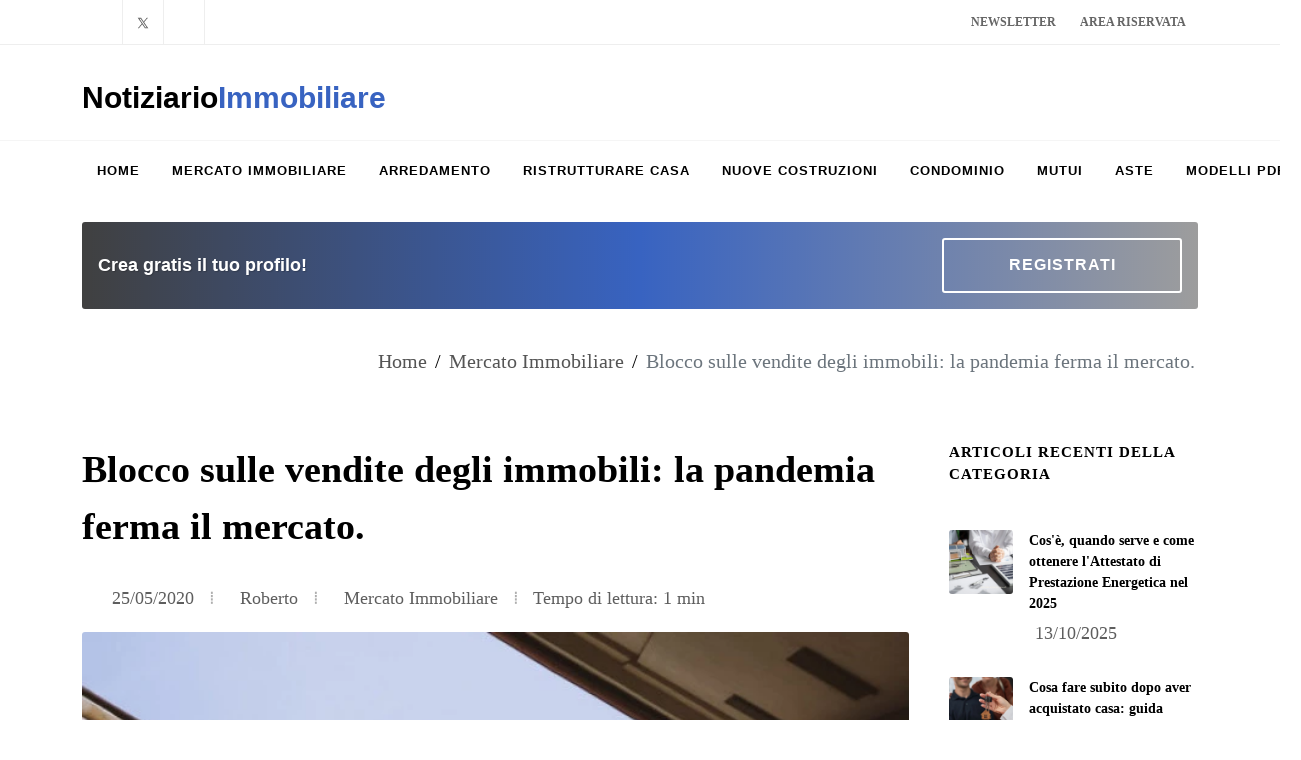

--- FILE ---
content_type: text/html; charset=UTF-8
request_url: https://www.notiziarioimmobiliare.it/mercato-immobiliare/venditori-di-casa-forse-e-meglio-armarsi-di-un-po-di-pazienza-5442
body_size: 8568
content:
<!DOCTYPE html>
<html lang="it">
<head>
<meta name="csrf-token" content="vYWlSX97lG2dlH8opOoQRiwO99hxM1sPbLFmIx9S">
<meta http-equiv="Content-Type" content="text/html; charset=UTF-8">
<meta http-equiv="X-UA-Compatible" content="IE=11">
<meta charset="UTF-8">
<meta name="viewport" content="width=device-width,initial-scale=1,maximum-scale=6">
<meta name="theme-color" content="#3863c1">
<meta name="msapplication-navbutton-color" content="#3863c1">
<meta name="apple-mobile-web-app-status-bar-style" content="#3863c1">
<meta name="msvalidate.01" content="0B846C6AB60246F04B6279BBDD356798" />
<meta name="facebook-domain-verification" content="d49tdce5azgxslika1tw1g50bsoh3m" />
        <link rel="canonical" href="https://www.notiziarioimmobiliare.it/mercato-immobiliare/venditori-di-casa-forse-e-meglio-armarsi-di-un-po-di-pazienza-5442"/>
        <link rel="amphtml" href="https://www.notiziarioimmobiliare.it/amp/mercato-immobiliare/venditori-di-casa-forse-e-meglio-armarsi-di-un-po-di-pazienza-5442"/>
        <title>Blocco delle vendite immobiliari: bisognerà pazientare</title>
        <meta name ="title" content="Blocco delle vendite immobiliari: bisognerà pazientare" />
        <meta name ="description" content="Chi vuole vendere casa in epoca pandemica dovrebbe attrezzarsi di un po&#039; di pazienza in più a causa del blocco delle vendite immobiliari." />
        <meta name ="keywords" content="blocco vendite immobiliari,calo vendite immobili,pandemia" />
        <meta name="robots" content="index,follow" />
         <meta property="og:url" content="https://www.notiziarioimmobiliare.it/mercato-immobiliare/venditori-di-casa-forse-e-meglio-armarsi-di-un-po-di-pazienza-5442"/>
    <meta property="og:site_name" content="NotiziarioImmobiliare.it">
<meta property="og:type" content="website">
<meta property="og:locale" content="it_IT">
        <meta property="og:title" content="Blocco delle vendite immobiliari: bisognerà pazientare">
        <meta property="og:description" content="Chi vuole vendere casa in epoca pandemica dovrebbe attrezzarsi di un po&#039; di pazienza in più a causa del blocco delle vendite immobiliari.">
        <meta property="og:image" content="https://www.notiziarioimmobiliare.it/img/upload/2020/05/large_5442-casa.jpg">
        <meta property="og:image:width" content="1200">
        <meta property="og:image:height" content="800">
        <meta property="article:published_time" content="2020-05-25T19:39:31+00:00" />
        <meta property="article:modified_time" content="2024-09-26T11:39:57+00:00" />
        <meta name="twitter:card" content="summary_large_image">
        <meta name="twitter:site" content="@NewsImmobili">
        <meta name="twitter:title"
            content="Blocco delle vendite immobiliari: bisognerà pazientare">
        <meta name="twitter:description" content="Chi vuole vendere casa in epoca pandemica dovrebbe attrezzarsi di un po&#039; di pazienza in più a causa del blocco delle vendite immobiliari.">
        <meta name="twitter:creator" content="">
        <meta name="twitter:image" content="https://www.notiziarioimmobiliare.it/img/upload/2020/05/large_5442-casa.jpg">
    <link rel="icon" href="/favicon.png" type="image/x-icon">
<link rel="stylesheet" href="/css/bootstrap.min.css?v=3.5.3" type="text/css"/>
<link rel="stylesheet" href="/css/style.min.css?v=3.5.3" type="text/css"/>
<link rel="stylesheet" href="/css/custom.min.css?v=3.5.3" type="text/css"/>
<link rel="stylesheet" data-href="/css/dark.min.css?v=3.5.3" type="text/css" async-css/>
<link rel="stylesheet" data-href="/css/font-icons.min.css?v=3.5.3" type="text/css" async-css/>
<link rel="stylesheet" data-href="/css/animate.min.css?v=3.5.3" type="text/css" async-css/>
<link rel="stylesheet" data-href="/css/infinitescroll.min.css?v=3.5.3" type="text/css" async-css/>

<script async-js-timeout id="analitycs" cookie-consent="tracking" an-id="G-TLPBJVCRRE" data-src="/js/analytics.min.js?v=2"></script>
        <script type="application/ld+json">
{
    "@context": "http://schema.org",
    "@type": "NewsArticle",
    "mainEntityOfPage": {
        "@type": "WebPage",
        "@id": "https://www.notiziarioimmobiliare.it/mercato-immobiliare/venditori-di-casa-forse-e-meglio-armarsi-di-un-po-di-pazienza-5442"
    },
    "url": "https://www.notiziarioimmobiliare.it/mercato-immobiliare/venditori-di-casa-forse-e-meglio-armarsi-di-un-po-di-pazienza-5442",
    "dateCreated": "2020-05-25T17:39:31+00:00",
    "datePublished": "2020-05-25T19:39:31+00:00",
    "dateModified": "2024-09-26T11:39:57+00:00",
    "headline": "Blocco sulle vendite degli immobili: la pandemia ferma il mercato.",
    "name": "Blocco sulle vendite degli immobili: la pandemia ferma il mercato.",
    "description": "Chi vuole vendere casa in epoca pandemica dovrebbe attrezzarsi di un po&#039; di pazienza in più a causa del blocco delle vendite immobiliari.",
    "identifier": "5442",
    "wordCount": "511",
    "timeRequired": "PT1M",
    "author": {
        "@type": "Person",
        "url": "https://www.notiziarioimmobiliare.it/roberto",
        "name": "Roberto"
    },
    "image": {
        "@type": "ImageObject",
        "url": "https://www.notiziarioimmobiliare.it/img/upload/2020/05/large_5442-casa.jpg",
        "height": 1365,
        "width": 2048
    },
    "publisher": {
        "@type": "Organization",
        "name": "NotiziarioImmobiliare.it",
        "logo": {
            "@type": "ImageObject",
            "url": "https://www.notiziarioimmobiliare.it/img/site/logo-amp.png",
            "width": 600,
            "height": 60
        }
    }
}
</script>
    
</head>

<body class="stretched">
    <div id="wrapper" class="clearfix">
        <div id="top-bar">
    <div class="container clearfix">
        <div class="row justify-content-between">
            <div class="col-12 col-md-auto">
                <ul id="top-social" style="margin-bottom: 0px">
                    <li style="margin-bottom: 0px"><a href="https://www.facebook.com/NotiziarioImmobiliare" target="_blank" class="si-facebook" aria-label="Facebook"><span class="ts-icon"><i class="icon-facebook"></i></span><span class="ts-text">Facebook</span></a></li>
                    <li style="margin-bottom: 0px"><a href="https://x.com/NewsImmobili" target="_blank" class="si-twitter" aria-label="Twitter"><span class="ts-icon"><svg xmlns="http://www.w3.org/2000/svg" x="0px" y="0px" width="14" height="14" viewBox="0 0 48 48"> <polygon fill="#616161" points="41,6 9.929,42 6.215,42 37.287,6"></polygon><polygon fill="#fff" fill-rule="evenodd" points="31.143,41 7.82,7 16.777,7 40.1,41" clip-rule="evenodd"></polygon><path fill="#616161" d="M15.724,9l20.578,30h-4.106L11.618,9H15.724 M17.304,6H5.922l24.694,36h11.382L17.304,6L17.304,6z"></path> </svg></i></span><span class="ts-text">x.com</span></a></li>
                    <li style="margin-bottom: 0px"><a href="https://www.notiziarioimmobiliare.it/feed" target="_blank" class="si-rss" aria-label="Rss"><span class="ts-icon"><i class="icon-rss"></i></span><span class="ts-text">Feed RSS</span></a></li>
                                        <li style="margin-bottom: 0px"><a href="mailto:info@notiziarioimmobiliare.it" target="_blank" class="si-email3" aria-label="Mail"><span class="ts-icon"><i class="icon-email3"></i></span><span class="ts-text">info@notiziarioimmobiliare.it</span></a></li>
                </ul>
            </div>
            <div class="col-12 col-md-auto" style="display: flex;">
                <div class="top-links on-click">
                    <ul class="top-links-container">
                        <li class="top-links-item"><a href="https://www.notiziarioimmobiliare.it/newsletter">Newsletter</a>
                    </ul>
                </div>
                <div class="top-links on-click">
                    <ul class="top-links-container">
                        <li class="top-links-item"><a href="https://www.notiziarioimmobiliare.it/user/profile">Area riservata</a>
                    </ul>
                </div>
            </div>
        </div>
    </div>
</div>


<header id="header" class="header-size-sm" data-sticky-shrink="false">
    <div class="container">
        <div class="header-row d-flex justify-content-between">
            <div>
                <a href="https://www.notiziarioimmobiliare.it" aria-label="Homepage">
                    <div id="logo" class="me-0 me-lg-auto mt-4">
                        <span class="titolo">Notiziario<strong>Immobiliare</strong></span>
                    </div>
                </a>
            </div>
        </div>
    </div>

    <div id="header-wrap" class="border-top border-f5">
        <div class="container">
            <div class="header-row justify-content-between">
                <div class="header-misc">
                    <div id="top-search" class="header-misc-icon">
                        <a href="#" id="top-search-trigger" aria-label="Ricerca"><i class="icon-line-search"></i><i class="icon-line-cross"></i></a>
                    </div>
                </div>
                <div id="primary-menu-trigger">
                    <svg class="svg-trigger" viewBox="0 0 100 100"><path d="m 30,33 h 40 c 3.722839,0 7.5,3.126468 7.5,8.578427 0,5.451959 -2.727029,8.421573 -7.5,8.421573 h -20"></path><path d="m 30,50 h 40"></path><path d="m 70,67 h -40 c 0,0 -7.5,-0.802118 -7.5,-8.365747 0,-7.563629 7.5,-8.634253 7.5,-8.634253 h 20"></path></svg>
                </div>
                <nav class="primary-menu">
                    <ul class="menu-container">
                        <li class="menu-item">
                            <a class="menu-link" href="https://www.notiziarioimmobiliare.it" aria-label="Homepage"><div>Home</div></a>
                        </li>
                                                <li class="menu-item">
                            <a class="menu-link" href="https://www.notiziarioimmobiliare.it/mercato-immobiliare" aria-label="Mercato Immobiliare"><div>Mercato Immobiliare</div></a>
                        </li>
                                                <li class="menu-item">
                            <a class="menu-link" href="https://www.notiziarioimmobiliare.it/arredamento" aria-label="Arredamento"><div>Arredamento</div></a>
                        </li>
                                                <li class="menu-item">
                            <a class="menu-link" href="https://www.notiziarioimmobiliare.it/ristrutturare-casa" aria-label="Ristrutturare Casa"><div>Ristrutturare Casa</div></a>
                        </li>
                                                <li class="menu-item">
                            <a class="menu-link" href="https://www.notiziarioimmobiliare.it/nuove-costruzioni" aria-label="Nuove Costruzioni"><div>Nuove Costruzioni</div></a>
                        </li>
                                                <li class="menu-item">
                            <a class="menu-link" href="https://www.notiziarioimmobiliare.it/condominio" aria-label="Condominio"><div>Condominio</div></a>
                        </li>
                                                <li class="menu-item">
                            <a class="menu-link" href="https://www.notiziarioimmobiliare.it/mutui" aria-label="Mutui"><div>Mutui</div></a>
                        </li>
                                                <li class="menu-item">
                            <a class="menu-link" href="https://www.notiziarioimmobiliare.it/aste" aria-label="Aste"><div>Aste</div></a>
                        </li>
                                                <li class="menu-item">
                            <a class="menu-link" href="https://www.notiziarioimmobiliare.it/modelli-pdf" aria-label="Modelli PDF"><div>Modelli PDF</div></a>
                        </li>
                                            </ul>
                </nav>
                <form class="top-search-form" action="https://www.notiziarioimmobiliare.it/cerca" method="get">
                    <input type="hidden" name="_token" value="vYWlSX97lG2dlH8opOoQRiwO99hxM1sPbLFmIx9S">                    <input type="text" name="cerca" class="form-control" value="" placeholder="Scrivi &amp; premi Invio.." autocomplete="off">
                </form>
            </div>
        </div>
    </div>
    <div class="header-wrap-clone"></div>
</header>
        <main>
            <div class="container" style="margin-top: 20px;">
        <div class="promo promo-dark home-banner p-3">
            <div class="row align-items-center">
                <div class="col-lg-9 col-auto text-white">
                    <b>Crea gratis il tuo profilo!</b><br>
                </div>
                <div class="col-lg-3 col-auto mt-4 mt-lg-0 text-end">
                    <a href="https://www.notiziarioimmobiliare.it/register" aria-label="Registrazione" target="_blank"
                        class="button button-banner button-border button-light button-rounded m-0"><span>Registrati</span></a>
                </div>
            </div>
        </div>
    </div>

    <section id="content">
        <div class="content-wrap">
            <div class="container clearfix bottommargin p-3">
                <div class="justify-content-right text-black p-3">
                    <ol id="breadcumbs" class="breadcrumb">
                        <li class="breadcrumb-item">
                            <a href="https://www.notiziarioimmobiliare.it">Home</a>
                        </li>
                        <li class="text-gray px-2">/</li>
                        <li class="breadcrumb-item">
                                                            <a
                                    href="https://www.notiziarioimmobiliare.it/mercato-immobiliare/page-93">Mercato Immobiliare</a>
                                                    </li>
                        <li class="text-gray px-2">/</li>
                        <li class="breadcrumb-item active" aria-current="page">
                            Blocco sulle vendite degli immobili: la pandemia ferma il mercato.
                        </li>
                    </ol>
                </div>
            </div>
            <div class="container clearfix">
                <article>
                    <div class="row gutter-40 col-mb-80">
                        <div class="postcontent col-lg-9">
                            <div class="single-post mb-0">
                                <div class="entry clearfix">
                                                                        <div class="entry-title">
                                        <h1>Blocco sulle vendite degli immobili: la pandemia ferma il mercato.</h1>
                                    </div>
                                    <div class="container clearfix">
                                        <div class="entry-meta">
                                            <ul>
                                                <li><i class="icon-calendar3"></i>25/05/2020
                                                </li>
                                                <li><a href="https://www.notiziarioimmobiliare.it/roberto"
                                                        aria-label="Roberto"><i class="icon-user"></i>
                                                        Roberto</a></li>
                                                <li><a href="https://www.notiziarioimmobiliare.it/mercato-immobiliare"
                                                        aria-label="Mercato Immobiliare"><i
                                                            class="icon-folder-open"></i>
                                                        Mercato Immobiliare</a></li>
                                                <li>Tempo di lettura: 1 min</li>
                                            </ul>
                                        </div>
                                    </div>
                                    <div class="entry-image">
                                        <img data-src="https://www.notiziarioimmobiliare.it/img/upload/2020/05/large_5442-casa.webp" class="lazyload"
                                            alt="Blocco delle vendite immobiliari: bisognerà pazientare" width="1296" height="762.47">
                                    </div>

                                    <div class="entry-content mt-0 p-3">
                                        <p>I proprietari di case che stanno cercando di <a title="Vendere Casa Dopo Il Covid è Più Facile" href="../../../vendere-casa-dopo-il-covid-pi-facile-6040">vendere casa</a> durante questa crisi pandemica, avranno probabilmente bisogno di un po' di pazienza in più rispetto a prima, con la consapevolezza che il processo di negoziazione e di conclusione possa richiedere più tempo del “solito”.</p>
<p>Peraltro – anche se questo non è certo in grado di rispecchiare il detto “mal comune mezzo gaudio” – il problema sembra riguardare tutti i Paesi del mondo in cui la pandemia da Covid-19 si è abbattuta con particolare incisività.</p>
<p>Per esempio, secondo i dati di realtor.com negli Stati Uniti, le case ci stanno mettendo in media già 15 giorni in più per “vendersi” – ovvero circa il 27 per cento in più rispetto a un anno fa, in riferimento alla settimana che si è conclusa il 16 maggio. Si tratta del più grande aumento del numero di giorni che le case hanno trascorso sul mercato dal 2013.</p>
<p>I giorni legati alle transazioni immobiliari, in Europa come negli Stati Uniti, sono aumentati gradualmente dall'inizio della pandemia. Durante le prime due settimane di marzo, prima della crescita dell'epidemia in quasi tutto il mondo, le case potevano essere vendute con un tempo allungato di “soli” quattro giorni in più rispetto a un anno fa.</p>
<p>A peggiorare il tutto vi è anche il fatto che di norma maggio è uno dei periodi dell'anno in cui le case si vendono più velocemente, tanto che il tempo medio che oggi è possibile avvertire sul mercato è più simile a quello che vedevamo di solito a fine febbraio o novembre.</p>
<p>Bisogna ora comprendere quanto, questa situazione, finirà con il durare sul mercato. Di fatti, l’impatto delle misure restrittive e la crescita della disoccupazione hanno provocato un rallentamento del mercato. A ciò si deve anche aggiungere il fatto che le vendite di case esistenti sono diminuite in stabile doppia cifra da marzo su base mensile, ma anche che molti economisti considerano il crollo delle vendite come temporaneo.</p>
<p>Per quanto concerne invece i prezzi, è ancora troppo presto per poter cercare di comprendere quale possa essere l’impatto dell’evoluzione del mercato sui valori. Per il momento i prezzi delle case rimangono stabili, considerato però il fatto che generalmente i prezzi delle case si muovono con particolare lentezza e gradualità, sia in aumento che in diminuzione.</p>
<p>Quindi, è sicuramente troppo presto, almeno per ora, per cercare di comprendere quali potrebbero essere gli impatti di Covid-19 sui prezzi delle proprie residenziali. Per approfondire l'argomento: <a title="Quale è stato l'impatto del coronavirus sul <a href='/mercato-immobiliare-in-spagna-6100' title='Mercato immobiliare in Spagna: l\'andamento del 2021 e le previsioni del 2022'>mercato immobiliare</a> Italia" href="article-preview?id=5437">Quale è stato l'impatto del coronavirus sul mercato immobiliare Italia</a></p>
                                    </div>

                                    
                                    <div class="tagcloud clearfix bottommargin">
                                                                                    <a href="https://www.notiziarioimmobiliare.it/tag/vendere-casa"
                                                aria-label="Vendere casa">Vendere casa</a>
                                                                                    <a href="https://www.notiziarioimmobiliare.it/tag/covid"
                                                aria-label="Covid">Covid</a>
                                                                            </div>

                                    <div class="si-share border-0 d-flex justify-content-between align-items-center">
                                        <span>Condividi questo articolo:</span>
                                        <div>
                                            <a href="https://www.facebook.com/sharer/sharer.php?u=https://www.notiziarioimmobiliare.it/mercato-immobiliare/venditori-di-casa-forse-e-meglio-armarsi-di-un-po-di-pazienza-5442"
                                                aria-label="Condividi su Facebook" target="_blank"
                                                class="social-icon si-borderless si-facebook">
                                                <i class="icon-facebook"></i>
                                                <i class="icon-facebook"></i>
                                            </a>
                                            <a href="https://wa.me/?text=https://www.notiziarioimmobiliare.it/mercato-immobiliare/venditori-di-casa-forse-e-meglio-armarsi-di-un-po-di-pazienza-5442"
                                                aria-label="Condividi su Whatsapp" target="_blank"
                                                class="social-icon si-borderless si-whatsapp">
                                                <i class="icon-whatsapp"></i>
                                                <i class="icon-whatsapp"></i>
                                            </a>
                                            <a href="https://twitter.com/intent/tweet?url=https://www.notiziarioimmobiliare.it/mercato-immobiliare/venditori-di-casa-forse-e-meglio-armarsi-di-un-po-di-pazienza-5442"
                                                aria-label="Condividi su Twitter" target="_blank"
                                                class="social-icon si-borderless si-twitter">
                                                <i class=""><svg xmlns="http://www.w3.org/2000/svg" x="0px"
                                                        y="0px" width="20" height="20" viewBox="0 0 48 48">
                                                        <polygon fill="#616161"
                                                            points="41,6 9.929,42 6.215,42 37.287,6"></polygon>
                                                        <polygon fill="#fff" fill-rule="evenodd"
                                                            points="31.143,41 7.82,7 16.777,7 40.1,41"
                                                            clip-rule="evenodd"></polygon>
                                                        <path fill="#616161"
                                                            d="M15.724,9l20.578,30h-4.106L11.618,9H15.724 M17.304,6H5.922l24.694,36h11.382L17.304,6L17.304,6z">
                                                        </path>
                                                    </svg>
                                                </i>
                                                <i class=""><svg xmlns="http://www.w3.org/2000/svg" x="0px"
                                                        y="0px" width="20" height="20" viewBox="0 0 48 48">
                                                        <polygon fill="#616161"
                                                            points="41,6 9.929,42 6.215,42 37.287,6"></polygon>
                                                        <polygon fill="#fff" fill-rule="evenodd"
                                                            points="31.143,41 7.82,7 16.777,7 40.1,41"
                                                            clip-rule="evenodd"></polygon>
                                                        <path fill="#616161"
                                                            d="M15.724,9l20.578,30h-4.106L11.618,9H15.724 M17.304,6H5.922l24.694,36h11.382L17.304,6L17.304,6z">
                                                        </path>
                                                    </svg></i>
                                            </a>
                                            <a href="https://www.linkedin.com/shareArticle?mini=true&url=https://www.notiziarioimmobiliare.it/mercato-immobiliare/venditori-di-casa-forse-e-meglio-armarsi-di-un-po-di-pazienza-5442"
                                                aria-label="Condividi su Linkedin" target="_blank"
                                                class="social-icon si-borderless si-linkedin">
                                                <i class="icon-linkedin"></i>
                                                <i class="icon-linkedin"></i>
                                            </a>
                                            <a href="mailto:info@notiziarioimmobiliare.com?&subject=&cc=&bcc=&body=Blocco sulle vendite degli immobili: la pandemia ferma il mercato./https://www.notiziarioimmobiliare.it/mercato-immobiliare/venditori-di-casa-forse-e-meglio-armarsi-di-un-po-di-pazienza-5442"
                                                aria-label="Condividi tramite Email" target="_blank"
                                                class="social-icon si-borderless si-email3">
                                                <i class="icon-email3"></i>
                                                <i class="icon-email3"></i>
                                            </a>
                                        </div>
                                    </div>

                                </div>

                                <div class="row justify-content-between col-mb-30 post-navigation">
                                                                            <div class="col-12 col-md-auto text-center">
                                            <a
                                                href="https://www.notiziarioimmobiliare.it/mercato-immobiliare/ape-attestato-prestazione-energetica-2025-13163">⇐
                                                Cos&#039;è, quando serve e come ottenere l&#039;Attestato di Prestazione Energetica nel 2025</a>
                                        </div>
                                                                                                                <div class="col-12 col-md-auto text-center">
                                            <a
                                                href="https://www.notiziarioimmobiliare.it/mercato-immobiliare/classamento-catastale-5351">Classamento catastale: tutto ciò che si dovrebbe sapere
                                                ⇒</a>
                                        </div>
                                                                    </div>
                                <div class="line"></div>

                                <h3>Articoli simili:</h3>

                                <div class="related-posts row posts-md col-mb-30">
                                                                            <div class="entry col-12 col-md-6">
                                            <div class="grid-inner row align-items-center gutter-20">
                                                <div class="col-4 col-xl-5">
                                                    <div class="entry-image">
                                                        <img data-src="https://www.notiziarioimmobiliare.it/img/upload/2023/01/small_propriet-indivisa-gestione-divisione-e-venditals1fd.webp"
                                                            loading="lazy" class="lazyload"
                                                            alt="Propriet  Indivisa G..." width="245"
                                                            height="122.5">
                                                    </div>
                                                </div>
                                                <div class="col-8 col-xl-7">
                                                    <div class="entry-title title-xs nott">
                                                        <h4><a href="https://www.notiziarioimmobiliare.it/mercato-immobiliare/proprieta-indivisa-10326"
                                                                aria-label="Proprietà indivisa: gestione, divisione e vendita">Proprietà indivisa: gestione, divisione e vendita</a>
                                                        </h4>
                                                    </div>
                                                    <div class="entry-meta">
                                                        <ul>
                                                            <li><i
                                                                    class="icon-calendar3"></i>30/01/2023
                                                            </li>
                                                            <li><a href="https://www.notiziarioimmobiliare.it/alexandra"
                                                                    aria-label="Alexandra"><i
                                                                        class="icon-user"></i>
                                                                    Alexandra</a></li>
                                                        </ul>
                                                    </div>
                                                                                                    </div>
                                            </div>
                                        </div>
                                                                            <div class="entry col-12 col-md-6">
                                            <div class="grid-inner row align-items-center gutter-20">
                                                <div class="col-4 col-xl-5">
                                                    <div class="entry-image">
                                                        <img data-src="https://www.notiziarioimmobiliare.it/img/upload/2021/02/small_5741-mercato-immobiliare-covid-i-cambiamenti-rispetto-allanno-scorso.webp"
                                                            loading="lazy" class="lazyload"
                                                            alt="Mercato Immobiliare ..." width="245"
                                                            height="122.5">
                                                    </div>
                                                </div>
                                                <div class="col-8 col-xl-7">
                                                    <div class="entry-title title-xs nott">
                                                        <h4><a href="https://www.notiziarioimmobiliare.it/mercato-immobiliare/mercato-immobiliare-covid-i-cambiamenti-rispetto-all-anno-scorso-5741"
                                                                aria-label="Mercato immobiliare Covid: i cambiamenti rispetto allanno scorso">Mercato immobiliare Covid: i cambiamenti rispetto allanno scorso</a>
                                                        </h4>
                                                    </div>
                                                    <div class="entry-meta">
                                                        <ul>
                                                            <li><i
                                                                    class="icon-calendar3"></i>09/02/2021
                                                            </li>
                                                            <li><a href="https://www.notiziarioimmobiliare.it/giada"
                                                                    aria-label="Giada"><i
                                                                        class="icon-user"></i>
                                                                    Giada</a></li>
                                                        </ul>
                                                    </div>
                                                                                                    </div>
                                            </div>
                                        </div>
                                                                            <div class="entry col-12 col-md-6">
                                            <div class="grid-inner row align-items-center gutter-20">
                                                <div class="col-4 col-xl-5">
                                                    <div class="entry-image">
                                                        <img data-src="https://www.notiziarioimmobiliare.it/img/upload/2020/11/small_5652-mercato-immobiliare-post-covid19.webp"
                                                            loading="lazy" class="lazyload"
                                                            alt="10 Trend Che Incider..." width="245"
                                                            height="122.5">
                                                    </div>
                                                </div>
                                                <div class="col-8 col-xl-7">
                                                    <div class="entry-title title-xs nott">
                                                        <h4><a href="https://www.notiziarioimmobiliare.it/mercato-immobiliare/trend-mercato-immobiliare-post-covid-19-5652"
                                                                aria-label="10 trend che incideranno sul mercato immobiliare post covid-19">10 trend che incideranno sul mercato immobiliare post covid-19</a>
                                                        </h4>
                                                    </div>
                                                    <div class="entry-meta">
                                                        <ul>
                                                            <li><i
                                                                    class="icon-calendar3"></i>04/11/2020
                                                            </li>
                                                            <li><a href="https://www.notiziarioimmobiliare.it/giorgia"
                                                                    aria-label="Giorgia"><i
                                                                        class="icon-user"></i>
                                                                    Giorgia</a></li>
                                                        </ul>
                                                    </div>
                                                                                                    </div>
                                            </div>
                                        </div>
                                                                            <div class="entry col-12 col-md-6">
                                            <div class="grid-inner row align-items-center gutter-20">
                                                <div class="col-4 col-xl-5">
                                                    <div class="entry-image">
                                                        <img data-src="https://www.notiziarioimmobiliare.it/img/upload/2010/07/small_foggy-bottom-95011_960_720.webp"
                                                            loading="lazy" class="lazyload"
                                                            alt="La Nuova Frontiera D..." width="245"
                                                            height="122.5">
                                                    </div>
                                                </div>
                                                <div class="col-8 col-xl-7">
                                                    <div class="entry-title title-xs nott">
                                                        <h4><a href="https://www.notiziarioimmobiliare.it/mercato-immobiliare/la-nuova-frontiera-dellimmobiliare-vendere-casa-low-cost-con-google-78"
                                                                aria-label="La nuova frontiera dell&#039;immobiliare: vendere casa low cost con Google">La nuova frontiera dell&#039;immobiliare: vendere casa low cost con Google</a>
                                                        </h4>
                                                    </div>
                                                    <div class="entry-meta">
                                                        <ul>
                                                            <li><i
                                                                    class="icon-calendar3"></i>15/07/2010
                                                            </li>
                                                            <li><a href="https://www.notiziarioimmobiliare.it/alexandra"
                                                                    aria-label="Alexandra"><i
                                                                        class="icon-user"></i>
                                                                    Alexandra</a></li>
                                                        </ul>
                                                    </div>
                                                                                                    </div>
                                            </div>
                                        </div>
                                                                    </div>

                            </div>
                        </div>

                        <div class="sidebar col-lg-3">
                            <div class="sidebar-widgets-wrap">

                                <div class="widget clearfix">

                                    <h4>Articoli recenti della categoria</h4>
                                    <div class="tabs mb-0 clearfix ui-tabs ui-corner-all ui-widget ui-widget-content"
                                        id="sidebar-tabs">

                                        <div class="tab-container">

                                            <div class="tab-content clearfix ui-tabs-panel ui-corner-bottom ui-widget-content"
                                                id="tabs-1" aria-labelledby="ui-id-1" role="tabpanel"
                                                aria-hidden="false" style="">
                                                <div class="posts-sm row col-mb-30" id="popular-post-list-sidebar">
                                                                                                            <div class="entry col-12">
                                                            <div class="grid-inner row g-0">
                                                                <div class="col-auto">
                                                                    <div class="entry-image">
                                                                        <a href="https://www.notiziarioimmobiliare.it/mercato-immobiliare/ape-attestato-prestazione-energetica-2025-13163"
                                                                            aria-label="Cos&#039; , Quando Serve ...">
                                                                            <img data-src="https://www.notiziarioimmobiliare.it/img/upload/2025/10/square_cos-quando-serve-e-come-ottenere-l-attestato-di-prestazione-energetica-nel-2025-3ckc8.webp"
                                                                                loading="lazy" class="lazyload"
                                                                                alt="Cos&#039; , Quando Serve ..."
                                                                                width="64" height="64">
                                                                        </a>
                                                                    </div>
                                                                </div>
                                                                <div class="col ps-3">
                                                                    <div class="entry-title">
                                                                        <h4><a href="https://www.notiziarioimmobiliare.it/mercato-immobiliare/ape-attestato-prestazione-energetica-2025-13163"
                                                                                aria-label="Cos&#039;è, quando serve e come ottenere l&#039;Attestato di Prestazione Energetica nel 2025">Cos&#039;è, quando serve e come ottenere l&#039;Attestato di Prestazione Energetica nel 2025</a>
                                                                        </h4>
                                                                    </div>
                                                                    <div class="entry-meta">
                                                                        <ul>
                                                                            <li><i
                                                                                    class="icon-calendar3"></i>13/10/2025
                                                                            </li>
                                                                        </ul>
                                                                    </div>
                                                                </div>
                                                            </div>
                                                        </div>
                                                                                                            <div class="entry col-12">
                                                            <div class="grid-inner row g-0">
                                                                <div class="col-auto">
                                                                    <div class="entry-image">
                                                                        <a href="https://www.notiziarioimmobiliare.it/mercato-immobiliare/cosa-fare-dopo-acquisto-casa-13156"
                                                                            aria-label="Cosa Fare Subito Dop...">
                                                                            <img data-src="https://www.notiziarioimmobiliare.it/img/upload/2025/09/square_cosa-fare-subito-dopo-aver-acquistato-casa-guida-completa-agli-adempimenti-tqler.webp"
                                                                                loading="lazy" class="lazyload"
                                                                                alt="Cosa Fare Subito Dop..."
                                                                                width="64" height="64">
                                                                        </a>
                                                                    </div>
                                                                </div>
                                                                <div class="col ps-3">
                                                                    <div class="entry-title">
                                                                        <h4><a href="https://www.notiziarioimmobiliare.it/mercato-immobiliare/cosa-fare-dopo-acquisto-casa-13156"
                                                                                aria-label="Cosa fare subito dopo aver acquistato casa: guida completa agli adempimenti">Cosa fare subito dopo aver acquistato casa: guida completa agli adempimenti</a>
                                                                        </h4>
                                                                    </div>
                                                                    <div class="entry-meta">
                                                                        <ul>
                                                                            <li><i
                                                                                    class="icon-calendar3"></i>15/09/2025
                                                                            </li>
                                                                        </ul>
                                                                    </div>
                                                                </div>
                                                            </div>
                                                        </div>
                                                                                                            <div class="entry col-12">
                                                            <div class="grid-inner row g-0">
                                                                <div class="col-auto">
                                                                    <div class="entry-image">
                                                                        <a href="https://www.notiziarioimmobiliare.it/mercato-immobiliare/categoria-catastale-a2-13151"
                                                                            aria-label="Categoria Catastale ...">
                                                                            <img data-src="https://www.notiziarioimmobiliare.it/img/upload/2025/09/square_categoria-catastale-a2-guida-completa-su-cos-caratteristiche-e-tassazione-dhp9p.webp"
                                                                                loading="lazy" class="lazyload"
                                                                                alt="Categoria Catastale ..."
                                                                                width="64" height="64">
                                                                        </a>
                                                                    </div>
                                                                </div>
                                                                <div class="col ps-3">
                                                                    <div class="entry-title">
                                                                        <h4><a href="https://www.notiziarioimmobiliare.it/mercato-immobiliare/categoria-catastale-a2-13151"
                                                                                aria-label="Categoria catastale A2: guida completa su cos&#039;è, caratteristiche e tassazione">Categoria catastale A2: guida completa su cos&#039;è, caratteristiche e tassazione</a>
                                                                        </h4>
                                                                    </div>
                                                                    <div class="entry-meta">
                                                                        <ul>
                                                                            <li><i
                                                                                    class="icon-calendar3"></i>08/09/2025
                                                                            </li>
                                                                        </ul>
                                                                    </div>
                                                                </div>
                                                            </div>
                                                        </div>
                                                                                                            <div class="entry col-12">
                                                            <div class="grid-inner row g-0">
                                                                <div class="col-auto">
                                                                    <div class="entry-image">
                                                                        <a href="https://www.notiziarioimmobiliare.it/mercato-immobiliare/altezza-massima-alberi-giardino-privato-13145"
                                                                            aria-label="Altezza Massima Albe...">
                                                                            <img data-src="https://www.notiziarioimmobiliare.it/img/upload/2025/08/square_altezza-massima-alberi-giardino-privato-normativa-e-distanze-da-rispettare-0qtma.webp"
                                                                                loading="lazy" class="lazyload"
                                                                                alt="Altezza Massima Albe..."
                                                                                width="64" height="64">
                                                                        </a>
                                                                    </div>
                                                                </div>
                                                                <div class="col ps-3">
                                                                    <div class="entry-title">
                                                                        <h4><a href="https://www.notiziarioimmobiliare.it/mercato-immobiliare/altezza-massima-alberi-giardino-privato-13145"
                                                                                aria-label="Altezza massima alberi giardino privato: normativa e distanze da rispettare">Altezza massima alberi giardino privato: normativa e distanze da rispettare</a>
                                                                        </h4>
                                                                    </div>
                                                                    <div class="entry-meta">
                                                                        <ul>
                                                                            <li><i
                                                                                    class="icon-calendar3"></i>01/09/2025
                                                                            </li>
                                                                        </ul>
                                                                    </div>
                                                                </div>
                                                            </div>
                                                        </div>
                                                                                                    </div>
                                            </div>
                                        </div>
                                    </div>
                                </div>
                                <div class="widget clearfix">

                                    <h4>Ultimi articoli pubblicati</h4>
                                    <div class="tabs mb-0 clearfix ui-tabs ui-corner-all ui-widget ui-widget-content"
                                        id="sidebar-tabs">

                                        <div class="tab-container">

                                            <div class="tab-content clearfix ui-tabs-panel ui-corner-bottom ui-widget-content"
                                                id="tabs-2" aria-labelledby="ui-id-2" role="tabpanel"
                                                aria-hidden="false" style="">
                                                <div class="posts-sm row col-mb-30" id="recent-post-list-sidebar">
                                                                                                            <div class="entry col-12">
                                                            <div class="grid-inner row g-0">
                                                                <div class="col-auto">
                                                                    <div class="entry-image">
                                                                        <a href="https://www.notiziarioimmobiliare.it/mutui//mutui-prima-casa-2025-tasso-variabile-13165"
                                                                            aria-label="Mutui Prima Casa 202...">
                                                                            <img data-src="https://www.notiziarioimmobiliare.it/img/upload/2025/10/square_mutui-prima-casa-2025-tasso-variabile-condizioni-opportunit-e-rischi-tyv9s.webp"
                                                                                loading="lazy" class="lazyload"
                                                                                alt="Mutui Prima Casa 202..."
                                                                                width="64" height="64">
                                                                        </a>
                                                                    </div>
                                                                </div>
                                                                <div class="col ps-3">
                                                                    <div class="entry-title">
                                                                        <h4><a href="https://www.notiziarioimmobiliare.it/mutui//mutui-prima-casa-2025-tasso-variabile-13165"
                                                                                aria-label="Mutui prima casa 2025 tasso variabile: condizioni, opportunità e rischi">Mutui prima casa 2025 tasso variabile: condizioni, opportunità e rischi</a>
                                                                        </h4>
                                                                    </div>
                                                                    <div class="entry-meta">
                                                                        <ul>
                                                                            <li><i
                                                                                    class="icon-calendar3"></i>21/10/2025
                                                                            </li>
                                                                        </ul>
                                                                    </div>
                                                                </div>
                                                            </div>
                                                        </div>
                                                                                                            <div class="entry col-12">
                                                            <div class="grid-inner row g-0">
                                                                <div class="col-auto">
                                                                    <div class="entry-image">
                                                                        <a href="https://www.notiziarioimmobiliare.it/aste//aste-telematiche-immobiliari-2025-13164"
                                                                            aria-label="Il Boom Delle Aste T...">
                                                                            <img data-src="https://www.notiziarioimmobiliare.it/img/upload/2025/10/square_il-boom-delle-aste-telematiche-immobiliari-nel-2025-come-cambia-il-mercato-y7ffn.webp"
                                                                                loading="lazy" class="lazyload"
                                                                                alt="Il Boom Delle Aste T..."
                                                                                width="64" height="64">
                                                                        </a>
                                                                    </div>
                                                                </div>
                                                                <div class="col ps-3">
                                                                    <div class="entry-title">
                                                                        <h4><a href="https://www.notiziarioimmobiliare.it/aste//aste-telematiche-immobiliari-2025-13164"
                                                                                aria-label="Il boom delle aste telematiche immobiliari nel 2025: come cambia il mercato">Il boom delle aste telematiche immobiliari nel 2025: come cambia il mercato</a>
                                                                        </h4>
                                                                    </div>
                                                                    <div class="entry-meta">
                                                                        <ul>
                                                                            <li><i
                                                                                    class="icon-calendar3"></i>14/10/2025
                                                                            </li>
                                                                        </ul>
                                                                    </div>
                                                                </div>
                                                            </div>
                                                        </div>
                                                                                                            <div class="entry col-12">
                                                            <div class="grid-inner row g-0">
                                                                <div class="col-auto">
                                                                    <div class="entry-image">
                                                                        <a href="https://www.notiziarioimmobiliare.it/mercato-immobiliare/ape-attestato-prestazione-energetica-2025-13163"
                                                                            aria-label="Cos&#039; , Quando Serve ...">
                                                                            <img data-src="https://www.notiziarioimmobiliare.it/img/upload/2025/10/square_cos-quando-serve-e-come-ottenere-l-attestato-di-prestazione-energetica-nel-2025-3ckc8.webp"
                                                                                loading="lazy" class="lazyload"
                                                                                alt="Cos&#039; , Quando Serve ..."
                                                                                width="64" height="64">
                                                                        </a>
                                                                    </div>
                                                                </div>
                                                                <div class="col ps-3">
                                                                    <div class="entry-title">
                                                                        <h4><a href="https://www.notiziarioimmobiliare.it/mercato-immobiliare/ape-attestato-prestazione-energetica-2025-13163"
                                                                                aria-label="Cos&#039;è, quando serve e come ottenere l&#039;Attestato di Prestazione Energetica nel 2025">Cos&#039;è, quando serve e come ottenere l&#039;Attestato di Prestazione Energetica nel 2025</a>
                                                                        </h4>
                                                                    </div>
                                                                    <div class="entry-meta">
                                                                        <ul>
                                                                            <li><i
                                                                                    class="icon-calendar3"></i>13/10/2025
                                                                            </li>
                                                                        </ul>
                                                                    </div>
                                                                </div>
                                                            </div>
                                                        </div>
                                                                                                            <div class="entry col-12">
                                                            <div class="grid-inner row g-0">
                                                                <div class="col-auto">
                                                                    <div class="entry-image">
                                                                        <a href="https://www.notiziarioimmobiliare.it/ristrutturare-casa/agibilita-abitabilita-13162"
                                                                            aria-label="Agibilit  E Abitabil...">
                                                                            <img data-src="https://www.notiziarioimmobiliare.it/img/upload/2025/09/square_agibilit-e-abitabilit-guida-completa-alle-differenze-e-alla-normativa-6v0lv.webp"
                                                                                loading="lazy" class="lazyload"
                                                                                alt="Agibilit  E Abitabil..."
                                                                                width="64" height="64">
                                                                        </a>
                                                                    </div>
                                                                </div>
                                                                <div class="col ps-3">
                                                                    <div class="entry-title">
                                                                        <h4><a href="https://www.notiziarioimmobiliare.it/ristrutturare-casa/agibilita-abitabilita-13162"
                                                                                aria-label="Agibilità e abitabilità: guida completa alle differenze e alla normativa">Agibilità e abitabilità: guida completa alle differenze e alla normativa</a>
                                                                        </h4>
                                                                    </div>
                                                                    <div class="entry-meta">
                                                                        <ul>
                                                                            <li><i
                                                                                    class="icon-calendar3"></i>18/09/2025
                                                                            </li>
                                                                        </ul>
                                                                    </div>
                                                                </div>
                                                            </div>
                                                        </div>
                                                                                                    </div>
                                            </div>
                                        </div>
                                    </div>
                                </div>
                            </div>
                        </div>
                    </div>
                </article>
            </div>
        </div>
    </section>
        </main>
    </div>
    <div id="gotoTop" onclick="topFunction()" class="icon-angle-up"></div>
    </body>
<footer id="footer" class="dark">

    <div id="copyrights">
        <div class="container">
            <div class="row col-mb-30">
                <div class="col-md-6 text-center text-md-start">
                    Copyrights &copy; 2026 notiziarioimmobiliare.it All Rights Reserved.<br>
                    <div class="copyright-links"><a href="https://www.notiziarioimmobiliare.it/termini-e-condizioni" aria-label="Termini e Condizioni">Termini e Condizioni</a> / <a href="https://www.notiziarioimmobiliare.it/privacy-policy" aria-label="Privacy Policy">Privacy Policy</a></div>
                </div>

                <div class="col-md-6 text-center text-md-end">
                    <div class="d-flex justify-content-center justify-content-md-end">
                        <a href="https://www.facebook.com/NotiziarioImmobiliare" target="_blank" aria-label="Facebook" class="social-icon si-small si-borderless si-facebook">
                            <i class="icon-facebook"></i>
                            <i class="icon-facebook"></i>
                        </a>

                        <a href="https://x.com/NewsImmobili" target="_blank" aria-label="Twitter" class="social-icon si-small si-borderless si-twitter">
                            <i class="icon-x"><svg xmlns="http://www.w3.org/2000/svg" x="0px" y="0px" width="17" height="17" viewBox="0 0 48 48"> <polygon fill="#616161" points="41,6 9.929,42 6.215,42 37.287,6"></polygon><polygon fill="#fff" fill-rule="evenodd" points="31.143,41 7.82,7 16.777,7 40.1,41" clip-rule="evenodd"></polygon><path fill="#616161" d="M15.724,9l20.578,30h-4.106L11.618,9H15.724 M17.304,6H5.922l24.694,36h11.382L17.304,6L17.304,6z"></path> </svg></i>
                            <i class="icon-x"><svg xmlns="http://www.w3.org/2000/svg" x="0px" y="0px" width="17" height="17" viewBox="0 0 48 48"> <polygon fill="#616161" points="41,6 9.929,42 6.215,42 37.287,6"></polygon><polygon fill="#fff" fill-rule="evenodd" points="31.143,41 7.82,7 16.777,7 40.1,41" clip-rule="evenodd"></polygon><path fill="#616161" d="M15.724,9l20.578,30h-4.106L11.618,9H15.724 M17.304,6H5.922l24.694,36h11.382L17.304,6L17.304,6z"></path> </svg></i>
                        </a>

                        <a href="https://www.notiziarioimmobiliare.it/feed" target="_blank" aria-label="Rss" class="social-icon si-small si-borderless si-rss">
                            <i class="icon-rss"></i>
                            <i class="icon-rss"></i>
                        </a>

                        <a href="mailto:info@notiziarioimmobiliare.it" target="_blank" aria-label="Mail" class="social-icon si-small si-borderless si-email3">
                            <i class="icon-email3"></i>
                            <i class="icon-email3"></i>
                        </a>
                    </div>
                    <div class="clear"></div>
                    <i class="icon-envelope2"></i> info@notiziarioimmobiliare.it <span class="middot">&middot;</span> P.IVA 02871390593
                </div>
            </div>
        </div>
    </div>
</footer>

<script rel="preload" type="text/javascript" as="script" src="/js/jquery.min.js?v=3.5.3"></script>
<script rel="preload" type="text/javascript" as="script" async-js src="/js/eureka.min.js?v=3.5.3"></script>
<script rel="preload" type="text/javascript" as="script" async src="/js/load-async.min.js?v=3.5.3"></script>
<script rel="preload" type="text/javascript" as="script" async-js data-src="/js/functions.min.js?v=3.5.3"></script>
<script rel="preload" type="text/javascript" as="script" async-js id="adsense" cookie-consent="targeting" ad-client="ca-pub-1942291057593387" data-src="/js/ads.min.js?v=3.5.3"></script>

</html>
